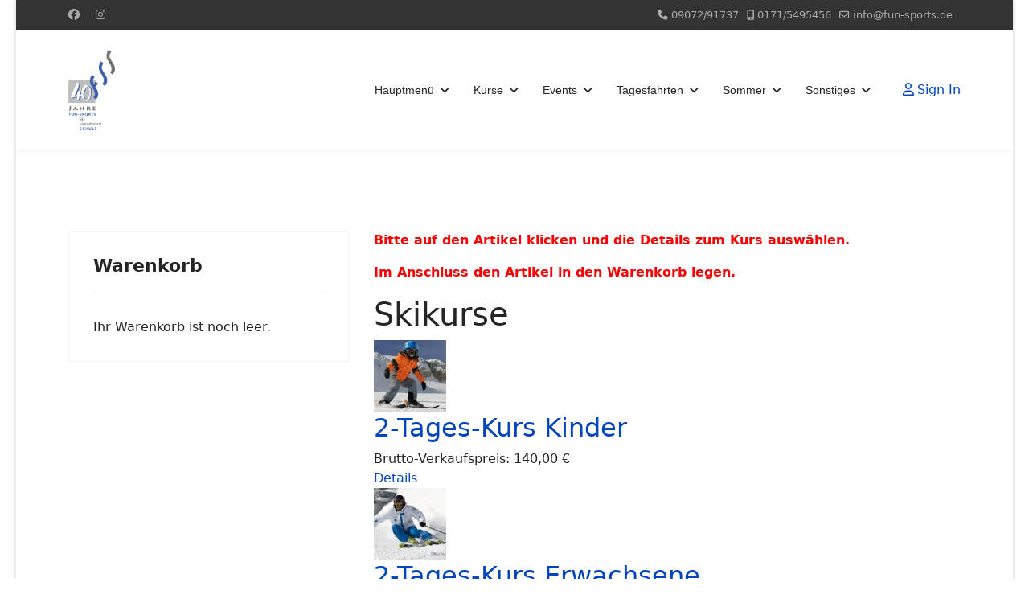

--- FILE ---
content_type: text/html; charset=utf-8
request_url: https://www.fun-sports.de/hauptmenue/online-shop/manufacturer/fs/skikurse/dirDesc/results,1-0?keyword=
body_size: 6797
content:

<!doctype html>
<html lang="de-de" dir="ltr">
	<head>
		
		<meta name="viewport" content="width=device-width, initial-scale=1, shrink-to-fit=no">
		<meta charset="utf-8">
	<meta name="title" content="Online-Shop der Wintersportschule Fun-Sports">
	<meta name="description" content="Willkommen im Online-Shop der Wintersportschule Fun-Sports. Hier könnt ihr bequem Euren Skikurs oder Snowboardkurs oder eine Tagesfahrt buchen.">
	<meta name="generator" content="Joomla! - Open Source Content Management - Version 5.3.4">
	<title>Online-Shop der Wintersportschule Fun-Sports</title>
	<link href="https://www.fun-sports.de/hauptmenue/online-shop/manufacturer/fs/skikurse" rel="canonical">
	<link href="/images/favicon-16x16.ico" rel="icon" type="image/vnd.microsoft.icon">
<link href="/media/vendor/joomla-custom-elements/css/joomla-alert.min.css?0.4.1" rel="stylesheet">
	<link href="/plugins/content/responsive-tables/responsive-tables.css" rel="stylesheet">
	<link href="/components/com_virtuemart/assets/css/jquery.fancybox-1.3.4.css?vmver=57e08e4a" rel="stylesheet">
	<link href="/templates/shaper_helixultimate/css/bootstrap.min.css" rel="stylesheet">
	<link href="/plugins/system/helixultimate/assets/css/system-j4.min.css" rel="stylesheet">
	<link href="/media/system/css/joomla-fontawesome.min.css?b1a3cf" rel="stylesheet">
	<link href="/templates/shaper_helixultimate/css/template.css" rel="stylesheet">
	<link href="/templates/shaper_helixultimate/css/presets/preset1.css" rel="stylesheet">
	<link href="/templates/shaper_helixultimate/css/custom.css" rel="stylesheet">
	<style>body.com_virtuemart.view-category .addtocart-button, 
body.com_virtuemart.view-category .addtocart-area {
    display: none !important;
}</style>
	<style>.sp-megamenu-parent > li > a, .sp-megamenu-parent > li > span, .sp-megamenu-parent .sp-dropdown li.sp-menu-item > a{font-family: 'Arial', sans-serif;text-decoration: none;}
</style>
	<style>.menu.nav-pills > li > a, .menu.nav-pills > li > span, .menu.nav-pills .sp-dropdown li.sp-menu-item > a{font-family: 'Arial', sans-serif;text-decoration: none;}
</style>
	<style>.logo-image {height:100px;}.logo-image-phone {height:100px;}</style>
	<style>@media(max-width: 992px) {.logo-image {height: 36px;}.logo-image-phone {height: 36px;}}</style>
	<style>@media(max-width: 576px) {.logo-image {height: 36px;}.logo-image-phone {height: 36px;}}</style>
<script src="/media/vendor/jquery/js/jquery.min.js?3.7.1"></script>
	<script src="/media/legacy/js/jquery-noconflict.min.js?504da4"></script>
	<script type="application/json" class="joomla-script-options new">{"data":{"breakpoints":{"tablet":991,"mobile":480},"header":{"stickyOffset":"100"}},"joomla.jtext":{"ERROR":"Fehler","MESSAGE":"Nachricht","NOTICE":"Hinweis","WARNING":"Warnung","JCLOSE":"Schließen","JOK":"OK","JOPEN":"Öffnen"},"system.paths":{"root":"","rootFull":"https:\/\/www.fun-sports.de\/","base":"","baseFull":"https:\/\/www.fun-sports.de\/"},"csrf.token":"da000d90f72945c92cdac4c5d794277b"}</script>
	<script src="/media/system/js/core.min.js?2cb912"></script>
	<script src="/media/vendor/bootstrap/js/alert.min.js?5.3.3" type="module"></script>
	<script src="/media/vendor/bootstrap/js/button.min.js?5.3.3" type="module"></script>
	<script src="/media/vendor/bootstrap/js/carousel.min.js?5.3.3" type="module"></script>
	<script src="/media/vendor/bootstrap/js/collapse.min.js?5.3.3" type="module"></script>
	<script src="/media/vendor/bootstrap/js/dropdown.min.js?5.3.3" type="module"></script>
	<script src="/media/vendor/bootstrap/js/modal.min.js?5.3.3" type="module"></script>
	<script src="/media/vendor/bootstrap/js/offcanvas.min.js?5.3.3" type="module"></script>
	<script src="/media/vendor/bootstrap/js/popover.min.js?5.3.3" type="module"></script>
	<script src="/media/vendor/bootstrap/js/scrollspy.min.js?5.3.3" type="module"></script>
	<script src="/media/vendor/bootstrap/js/tab.min.js?5.3.3" type="module"></script>
	<script src="/media/vendor/bootstrap/js/toast.min.js?5.3.3" type="module"></script>
	<script src="/media/system/js/showon.min.js?e51227" type="module"></script>
	<script src="/media/system/js/messages.min.js?9a4811" type="module"></script>
	<script src="/components/com_virtuemart/assets/js/vmsite.js?vmver=57e08e4a"></script>
	<script src="/components/com_virtuemart/assets/js/fancybox/jquery.fancybox-1.3.4.2.pack.js?vmver=1.3.4.2"></script>
	<script src="/components/com_virtuemart/assets/js/vmprices.js?vmver=57e08e4a"></script>
	<script src="/components/com_virtuemart/assets/js/dynupdate.js?vmver=57e08e4a"></script>
	<script src="/templates/shaper_helixultimate/js/main.js"></script>
	<script src="/modules/mod_virtuemart_cart/assets/js/update_cart.js?vmver=57e08e4a"></script>
	<script>//<![CDATA[ 
if (typeof Virtuemart === "undefined"){
	var Virtuemart = {};}
var vmSiteurl = 'https://www.fun-sports.de/' ;
Virtuemart.vmSiteurl = vmSiteurl;
var vmLang = '&lang=de';
Virtuemart.vmLang = vmLang; 
var vmLangTag = 'de';
Virtuemart.vmLangTag = vmLangTag;
var Itemid = "";
Virtuemart.addtocart_popup = "1" ; 
var vmCartError = Virtuemart.vmCartError = "Beim Aktualisieren Ihres Warenkorbes ist ein Fehler aufgetreten.";
var usefancy = true; //]]>
</script>
	<script>template="shaper_helixultimate";</script>
			</head>
	<body class="site helix-ultimate hu com_virtuemart com-virtuemart view-category layout-default task-none itemid-192 de-de ltr layout-boxed offcanvas-init offcanvs-position-right">

		
		
		<div class="body-wrapper">
			<div class="body-innerwrapper">
				
<div id="sp-top-bar">
	<div class="container">
		<div class="container-inner">
			<div class="row">
				<div id="sp-top1" class="col-lg-6">
					<div class="sp-column text-center text-lg-start">
													<ul class="social-icons"><li class="social-icon-facebook"><a target="_blank" rel="noopener noreferrer" href="#funsportsski" aria-label="Facebook"><span class="fab fa-facebook" aria-hidden="true"></span></a></li><li class="social-icon-instagram"><a target="_blank" rel="noopener noreferrer" href="#funsportsski" aria-label="Instagram"><span class="fab fa-instagram" aria-hidden="true"></span></a></li></ul>						
												
					</div>
				</div>

				<div id="sp-top2" class="col-lg-6">
					<div class="sp-column text-center text-lg-end">
						
													<ul class="sp-contact-info"><li class="sp-contact-phone"><span class="fas fa-phone" aria-hidden="true"></span> <a href="tel:09072/91737">09072/91737</a></li><li class="sp-contact-mobile"><span class="fas fa-mobile-alt" aria-hidden="true"></span> <a href="tel:0171/5495456">0171/5495456</a></li><li class="sp-contact-email"><span class="far fa-envelope" aria-hidden="true"></span> <a href="mailto:info@fun-sports.de">info@fun-sports.de</a></li></ul>												
					</div>
				</div>
			</div>
		</div>
	</div>
</div>

<header id="sp-header">
	<div class="container">
		<div class="container-inner">
			<div class="row">
				<!-- Logo -->
				<div id="sp-logo" class="col-auto">
					<div class="sp-column">
						<div class="logo"><a href="/">
				<img class='logo-image  d-none d-lg-inline-block'
					srcset='https://www.fun-sports.de/images/40-jahre-ffs-logo.png 1x, https://www.fun-sports.de/images/40-jahre-ffs-logo.png 2x'
					src='https://www.fun-sports.de/images/40-jahre-ffs-logo.png'
					height='100'
					alt='Fun-Sports'
				/>
				<img class="logo-image-phone d-inline-block d-lg-none" src="https://www.fun-sports.de/images/40-jahre-ffs-logo.png" alt="Fun-Sports" /></a></div>						
					</div>
				</div>

				<!-- Menu -->
				<div id="sp-menu" class="col-auto flex-auto">
					<div class="sp-column d-flex justify-content-end align-items-center">
						<nav class="sp-megamenu-wrapper d-flex" role="navigation" aria-label="navigation"><a id="offcanvas-toggler" aria-label="Menu" class="offcanvas-toggler-right d-flex d-lg-none" href="#"><div class="burger-icon" aria-hidden="true"><span></span><span></span><span></span></div></a><ul class="sp-megamenu-parent menu-animation-none d-none d-lg-block"><li class="sp-menu-item sp-has-child active"><span  class=" sp-menu-heading"  >Hauptmenü</span><div class="sp-dropdown sp-dropdown-main sp-menu-right" style="width: 240px;"><div class="sp-dropdown-inner"><ul class="sp-dropdown-items"><li class="sp-menu-item"><a   href="/"  >Home</a></li><li class="sp-menu-item"><a   href="/hauptmenue/unser-team"  >Unser Team</a></li><li class="sp-menu-item current-item active"><a aria-current="page"  href="/hauptmenue/online-shop/manufacturer/fs" title="Willkommen im Online-Shop unserer Skischule"  >Online-Shop</a></li><li class="sp-menu-item"><a   href="/hauptmenue/unsere-tipps-der-saison"  >Unsere Tipps der Saison</a></li><li class="sp-menu-item"><a   href="/hauptmenue/unsere-buchungsstellen"  >Unsere Buchungsstellen</a></li><li class="sp-menu-item"><a   href="/hauptmenue/unsere-partner"  >Unsere Partner</a></li><li class="sp-menu-item"><a   href="/hauptmenue/skiverleih-partner"  >Skiverleih / Partner</a></li><li class="sp-menu-item"><a   href="/hauptmenue/downloads"  >Downloads</a></li></ul></div></div></li><li class="sp-menu-item sp-has-child"><span  class=" sp-menu-heading"  >Kurse</span><div class="sp-dropdown sp-dropdown-main sp-menu-right" style="width: 240px;"><div class="sp-dropdown-inner"><ul class="sp-dropdown-items"><li class="sp-menu-item"><a   href="/kurse/skikurse"  >Skikurse</a></li><li class="sp-menu-item"><a   href="/kurse/snowboardkurse"  >Snowboardkurse</a></li><li class="sp-menu-item"><a   href="/kurse/privatkurse"  >Privatkurse</a></li><li class="sp-menu-item"><a   href="/kurse/buszustiege-abfahrtszeiten"  >Buszustiege &amp; Abfahrtszeiten</a></li><li class="sp-menu-item"><a   href="/kurse/termine-preise"  >Termine &amp; Preise</a></li></ul></div></div></li><li class="sp-menu-item sp-has-child"><span  class=" sp-menu-heading"  >Events</span><div class="sp-dropdown sp-dropdown-main sp-menu-right" style="width: 240px;"><div class="sp-dropdown-inner"><ul class="sp-dropdown-items"><li class="sp-menu-item"><a   href="/events/ausbildung-training"  >Ausbildung - Training</a></li><li class="sp-menu-item"><a   href="/events/eroeffnung-soelden"  >Eröffnung - Sölden</a></li><li class="sp-menu-item"><a   href="/events/skibasar"  >Skibasar</a></li><li class="sp-menu-item"><a   href="/events/skitouren"  >Skitouren</a></li><li class="sp-menu-item"><a   href="/events/schneeschuhwandern"  >Schneeschuhwandern</a></li><li class="sp-menu-item"><a   href="/events/lvs-training"  >LVS Training</a></li><li class="sp-menu-item"><a   href="/events/nordic-langlauf"  >Nordic-Langlauf</a></li><li class="sp-menu-item"><a   href="/events/skisafari"  >Skisafari</a></li></ul></div></div></li><li class="sp-menu-item sp-has-child"><span  class=" sp-menu-heading"  >Tagesfahrten</span><div class="sp-dropdown sp-dropdown-main sp-menu-right" style="width: 240px;"><div class="sp-dropdown-inner"><ul class="sp-dropdown-items"><li class="sp-menu-item"><a   href="/tagesfahrten2/tagesfahrtamkurs"  >Tagesfahrt am Kurstag</a></li><li class="sp-menu-item"><a   href="/tagesfahrten2/aktionsskifahrten-axamer-lizum"  >Aktionsskifahrten Axamer Lizum</a></li></ul></div></div></li><li class="sp-menu-item sp-has-child"><span  class=" sp-menu-heading"  >Sommer</span><div class="sp-dropdown sp-dropdown-main sp-menu-right" style="width: 240px;"><div class="sp-dropdown-inner"><ul class="sp-dropdown-items"><li class="sp-menu-item"><a   href="/sommer/familienwanderung"  >Kultur-Radtour</a></li><li class="sp-menu-item"><a   href="/sommer/bogenschiessen"  >Bogenschießen</a></li><li class="sp-menu-item"><a   href="/sommer/mountainbike-tour"  >Mountainbike-Tour</a></li></ul></div></div></li><li class="sp-menu-item sp-has-child"><span  class=" sp-menu-heading"  >Sonstiges</span><div class="sp-dropdown sp-dropdown-main sp-menu-right" style="width: 240px;"><div class="sp-dropdown-inner"><ul class="sp-dropdown-items"><li class="sp-menu-item"><a   href="/sonstiges/nachwuchs"  >Nachwuchs</a></li><li class="sp-menu-item"><a   href="/sonstiges/fun-sports-club"  >Fun-Sports-Club</a></li><li class="sp-menu-item"><a   href="/sonstiges/gruppen"  >Für Gruppen</a></li><li class="sp-menu-item"><a   href="/sonstiges/allgemeine-infos"  >Allgemeine Infos</a></li><li class="sp-menu-item"><a   href="/sonstiges/agb"  >AGB</a></li><li class="sp-menu-item"><a   href="/sonstiges/impressum"  >Impressum</a></li><li class="sp-menu-item"><a   href="/sonstiges/eltern-tipps"  >Die Eltern-Tipps</a></li></ul></div></div></li></ul></nav>						

						<!-- Related Modules -->
						<div class="d-none d-lg-flex header-modules align-items-center">
							
															<div class="sp-module">
<a class="sp-sign-in" href="/component/users/login?Itemid=101" ><span class="far fa-user me-1" aria-hidden="true"></span><span class="signin-text d-none d-lg-inline-block">Sign In</span></a>
</div>													</div>

						<!-- if offcanvas position right -->
													<a id="offcanvas-toggler"  aria-label="Menu" title="Menu"  class="mega offcanvas-toggler-secondary offcanvas-toggler-right d-flex align-items-center" href="#">
							<div class="burger-icon"><span></span><span></span><span></span></div>
							</a>
											</div>
				</div>
			</div>
		</div>
	</div>
</header>
				<main id="sp-main">
					
<section id="sp-section-1" >

				
	
<div class="row">
	<div id="sp-title" class="col-lg-12 "><div class="sp-column "></div></div></div>
				
	</section>

<section id="sp-main-body" >

										<div class="container">
					<div class="container-inner">
						
	
<div class="row">
	<aside id="sp-left" class="col-lg-4 "><div class="sp-column "><div class="sp-module "><h3 class="sp-module-title">Warenkorb</h3><div class="sp-module-content">
<!-- Virtuemart 2 Ajax Card -->
<div class="vmCartModule " id="vmCartModule">
	<div class="hiddencontainer" style=" display: none; ">
		<div class="vmcontainer">
			<div class="product_row">
				<span class="quantity"></span>&nbsp;x&nbsp;<span class="product_name"></span>

							<div class="subtotal_with_tax" style="float: right;"></div>
						<div class="customProductData"></div><br>
			</div>
		</div>
	</div>
	<div class="vm_cart_products">
		<div class="vmcontainer">

				</div>
	</div>

	<div class="total" style="float: right;">
			</div>

<div class="total_products">Ihr Warenkorb ist noch leer.</div>
<div class="show_cart">
	</div>
<div style="clear:both;"></div>
<div class="payments-signin-button" ></div><noscript>
bitte warten</noscript>
</div>

</div></div></div></aside>
<div id="sp-component" class="col-lg-8 ">
	<div class="sp-column ">
		<div id="system-message-container" aria-live="polite">
	</div>


		
		 <div class="category-view"> <div class="category_description">
	<p><span style="color: #ff0000;"><strong>Bitte auf den Artikel klicken und die Details zum Kurs auswählen. </strong></span></p>
<p><span style="color: #ff0000;"><strong>Im Anschluss den Artikel in den Warenkorb legen.</strong></span></p></div>
<div class="browse-view">

<div class="orderby-displaynumber">
	<div class="floatleft vm-order-list">
		<div class="orderlistcontainer"><div class="title">Sortiert nach</div><div class="activeOrder"><a title="-/+" href="/hauptmenue/online-shop/manufacturer/fs/skikurse">Sortierung -/+</a></div></div>			</div>
	<div class="vm-pagination vm-pagination-top">
				<span class="vm-page-counter"></span>
	</div>
	<div class="floatright display-number">
Ergebnisse 1 – 2 von 2<br/><select id="limit" name="limit" class="inputbox" size="1" onchange="window.top.location.href=this.options[this.selectedIndex].value">
	<option value="/hauptmenue/online-shop/manufacturer/fs/skikurse/dirDesc/results,1-10">10</option>
	<option value="/hauptmenue/online-shop/manufacturer/fs/skikurse/dirDesc/results,1-20">20</option>
	<option value="/hauptmenue/online-shop/manufacturer/fs/skikurse/dirDesc" selected="selected">24</option>
	<option value="/hauptmenue/online-shop/manufacturer/fs/skikurse/dirDesc/results,1-40">40</option>
	<option value="/hauptmenue/online-shop/manufacturer/fs/skikurse/dirDesc/results,1-100">100</option>
</select>
</div>

	<div class="clear"></div>
</div> <!-- end of orderby-displaynumber -->

<h1>Skikurse</h1>

		<div class="row">
			<div class="product floatleft width50 vertical-separator">
		<div class="spacer product-container" style="overflow:hidden;" data-vm="product-container">
		    <div class="width30 floatleft center" >
                <a title="2-Tages-Kurs Kinder" rel="vm-additional-images" href="/hauptmenue/online-shop/skikurse/skikurs-2t-k">
                    <img  class="browseProductImage"  width="90"  height="90"  loading="lazy"  src="/images/stories/virtuemart/product/resized/kinder_2_tage_4a588bdba3837_0x90.jpg"  alt="kinder_2_tage_4a588bdba3837"  />                </a>

                            </div>

            <div class="width70 floatright">
                <h2><a href="/hauptmenue/online-shop/skikurse/skikurs-2t-k" >2-Tages-Kurs Kinder</a></h2>

                                <div class="vm3pr-1"> <div class="product-price" id="productPrice4" data-vm="product-prices">
	<span class="price-crossed" ></span><div class="PricesalesPrice vm-display vm-price-value"><span class="vm-price-desc">Brutto-Verkaufspreis: </span><span class="PricesalesPrice">140,00 €</span></div></div>                    <div class="clear"></div>
                </div>
                                <div class="vm3pr-0"> 	<div class="addtocart-area">
		<form method="post" class="product js-recalculate" action="/hauptmenue/online-shop/manufacturer/fs" autocomplete="off" >
			<div class="vm-customfields-wrap">
							</div>			
				  <div class="addtocart-bar">
	            <!-- <label for="quantity4" class="quantity_box">Menge: </label> -->
            <span class="quantity-box">
				<input type="text" class="quantity-input js-recalculate" name="quantity[]"
                       data-errStr="Sie können dieses Produkt nur in Vielfachen von %s Stück kaufen!"
                       value="1" data-init="1" data-step="1"  />
			</span>
							<span class="quantity-controls js-recalculate">
					<input type="button" class="quantity-controls quantity-plus"/>
					<input type="button" class="quantity-controls quantity-minus"/>
				</span>
			<span class="addtocart-button">
				<input type="submit" name="addtocart" class="addtocart-button" value="In den Warenkorb" title="In den Warenkorb" />                </span>             <input type="hidden" name="virtuemart_product_id[]" value="4"/>
			<noscript><input type="hidden" name="task" value="add"/></noscript> 
    </div>			<input type="hidden" name="option" value="com_virtuemart"/>
			<input type="hidden" name="view" value="cart"/>

			<input type="hidden" name="pname" value="2-Tages-Kurs Kinder"/>
			<input type="hidden" name="pid" value="4"/>
			<input type="hidden" name="Itemid" value="192"/>		</form>

	</div>

                </div>

                <div class="vm-details-button">
                    <a href="/hauptmenue/online-shop/skikurse/skikurs-2t-k" title="2-Tages-Kurs Kinder" class="product-details">Details</a>                </div>
                <div class="clear"></div>
            </div>

            <!-- end of spacer -->
        </div> <!-- end of product -->
    </div>
			<div class="product floatleft width50 ">
		<div class="spacer product-container" style="overflow:hidden;" data-vm="product-container">
		    <div class="width30 floatleft center" >
                <a title="2-Tages-Kurs Erwachsene" rel="vm-additional-images" href="/hauptmenue/online-shop/skikurse/skikurs-2t-e">
                    <img  class="browseProductImage"  width="90"  height="90"  loading="lazy"  src="/images/stories/virtuemart/product/resized/erwachsene__4a584ed4773e8823_0x90.jpg"  alt="erwachsene__4a584ed4773e8823"  />                </a>

                            </div>

            <div class="width70 floatright">
                <h2><a href="/hauptmenue/online-shop/skikurse/skikurs-2t-e" >2-Tages-Kurs Erwachsene</a></h2>

                                <div class="vm3pr-1"> <div class="product-price" id="productPrice3" data-vm="product-prices">
	<span class="price-crossed" ></span><div class="PricesalesPrice vm-display vm-price-value"><span class="vm-price-desc">Brutto-Verkaufspreis: </span><span class="PricesalesPrice">140,00 €</span></div></div>                    <div class="clear"></div>
                </div>
                                <div class="vm3pr-0"> 	<div class="addtocart-area">
		<form method="post" class="product js-recalculate" action="/hauptmenue/online-shop/manufacturer/fs" autocomplete="off" >
			<div class="vm-customfields-wrap">
							</div>			
				  <div class="addtocart-bar">
	            <!-- <label for="quantity3" class="quantity_box">Menge: </label> -->
            <span class="quantity-box">
				<input type="text" class="quantity-input js-recalculate" name="quantity[]"
                       data-errStr="Sie können dieses Produkt nur in Vielfachen von %s Stück kaufen!"
                       value="1" data-init="1" data-step="1"  />
			</span>
							<span class="quantity-controls js-recalculate">
					<input type="button" class="quantity-controls quantity-plus"/>
					<input type="button" class="quantity-controls quantity-minus"/>
				</span>
			<span class="addtocart-button">
				<input type="submit" name="addtocart" class="addtocart-button" value="In den Warenkorb" title="In den Warenkorb" />                </span>             <input type="hidden" name="virtuemart_product_id[]" value="3"/>
			<noscript><input type="hidden" name="task" value="add"/></noscript> 
    </div>			<input type="hidden" name="option" value="com_virtuemart"/>
			<input type="hidden" name="view" value="cart"/>

			<input type="hidden" name="pname" value="2-Tages-Kurs Erwachsene"/>
			<input type="hidden" name="pid" value="3"/>
			<input type="hidden" name="Itemid" value="192"/>		</form>

	</div>

                </div>

                <div class="vm-details-button">
                    <a href="/hauptmenue/online-shop/skikurse/skikurs-2t-e" title="2-Tages-Kurs Erwachsene" class="product-details">Details</a>                </div>
                <div class="clear"></div>
            </div>

            <!-- end of spacer -->
        </div> <!-- end of product -->
    </div>
		    <div class="clear"></div>
  </div>
      		<div class="vm-pagination vm-pagination-bottom"><span class="vm-page-counter"></span></div>
	</div>

<script   id="ready.vmprices-js" type="text/javascript" >//<![CDATA[ 
jQuery(document).ready(function($) {

		Virtuemart.product($("form.product"));
}); //]]>
</script><script   id="updDynamicListeners-js" type="text/javascript" >//<![CDATA[ 
jQuery(document).ready(function() { // GALT: Start listening for dynamic content update.
	// If template is aware of dynamic update and provided a variable let's
	// set-up the event listeners.
	if (typeof Virtuemart.containerSelector === 'undefined') { Virtuemart.containerSelector = '.category-view'; }
	if (typeof Virtuemart.container === 'undefined') { Virtuemart.container = jQuery(Virtuemart.containerSelector); }
	if (Virtuemart.container){
		Virtuemart.updateDynamicUpdateListeners();
	}
	
}); //]]>
</script><script   id="vm-hover-js" type="text/javascript" >//<![CDATA[ 
jQuery(document).ready(function ($) {
	$('.orderlistcontainer').hover(
		function() { $(this).find('.orderlist').stop().show()},
		function() { $(this).find('.orderlist').stop().hide()}
	)
}); //]]>
</script><script   id="popups-js" type="text/javascript" >//<![CDATA[ 
jQuery(document).ready(function($) {
		
		$('a.ask-a-question, a.printModal, a.recommened-to-friend, a.manuModal').click(function(event){
		  event.preventDefault();
		  $.fancybox({
			href: $(this).attr('href'),
			type: 'iframe',
			height: 550
			});
		  });
		
	}); //]]>
</script></div>

<!-- end browse-view -->


			</div>
</div>
</div>
											</div>
				</div>
						
	</section>

<footer id="sp-footer" >

						<div class="container">
				<div class="container-inner">
			
	
<div class="row">
	<div id="sp-footer1" class="col-lg-12 "><div class="sp-column "><span class="sp-copyright">© {2025} Fun-Sports Wintersportschule</span></div></div></div>
							</div>
			</div>
			
	</footer>
				</main>
			</div>
		</div>

		<!-- Off Canvas Menu -->
		<div class="offcanvas-overlay"></div>
		<!-- Rendering the offcanvas style -->
		<!-- If canvas style selected then render the style -->
		<!-- otherwise (for old templates) attach the offcanvas module position -->
					<div class="offcanvas-menu left-1" tabindex="-1" inert>
	<div class="d-flex align-items-center p-3 pt-4">
		<div class="logo"><a href="/">
				<img class='logo-image  d-none d-lg-inline-block'
					srcset='https://www.fun-sports.de/images/40-jahre-ffs-logo.png 1x, https://www.fun-sports.de/images/40-jahre-ffs-logo.png 2x'
					src='https://www.fun-sports.de/images/40-jahre-ffs-logo.png'
					height='100'
					alt='Fun-Sports'
				/>
				<img class="logo-image-phone d-inline-block d-lg-none" src="https://www.fun-sports.de/images/40-jahre-ffs-logo.png" alt="Fun-Sports" /></a></div>		<a href="#" class="close-offcanvas" role="button" aria-label="Close Off-canvas">
			<div class="burger-icon" aria-hidden="true">
				<span></span>
				<span></span>
				<span></span>
			</div>
		</a>
	</div>
	
	<div class="offcanvas-inner">
		<div class="d-flex header-modules mb-3">
			
							<div class="sp-module">
<a class="sp-sign-in" href="/component/users/login?Itemid=101" ><span class="far fa-user me-1" aria-hidden="true"></span><span class="signin-text d-none d-lg-inline-block">Sign In</span></a>
</div>					</div>
		
					<div class="sp-module "><div class="sp-module-content"><ul class="menu nav-pills">
<li class="item-735 active menu-deeper menu-parent"><span class="nav-header ">Hauptmenü<span class="menu-toggler"></span></span>
<ul class="menu-child"><li class="item-101 default"><a href="/" >Home</a></li><li class="item-135"><a href="/hauptmenue/unser-team" >Unser Team</a></li><li class="item-192 current active"><a href="/hauptmenue/online-shop/manufacturer/fs" title="Willkommen im Online-Shop unserer Skischule">Online-Shop</a></li><li class="item-136"><a href="/hauptmenue/unsere-tipps-der-saison" >Unsere Tipps der Saison</a></li><li class="item-207"><a href="/hauptmenue/unsere-buchungsstellen" >Unsere Buchungsstellen</a></li><li class="item-208"><a href="/hauptmenue/unsere-partner" >Unsere Partner</a></li><li class="item-671"><a href="/hauptmenue/skiverleih-partner" >Skiverleih / Partner</a></li><li class="item-193"><a href="/hauptmenue/downloads" >Downloads</a></li></ul></li><li class="item-736 menu-deeper menu-parent"><span class="nav-header ">Kurse<span class="menu-toggler"></span></span>
<ul class="menu-child"><li class="item-125"><a href="/kurse/skikurse" >Skikurse</a></li><li class="item-126"><a href="/kurse/snowboardkurse" >Snowboardkurse</a></li><li class="item-127"><a href="/kurse/privatkurse" >Privatkurse</a></li><li class="item-128"><a href="/kurse/buszustiege-abfahrtszeiten" >Buszustiege &amp; Abfahrtszeiten</a></li><li class="item-129"><a href="/kurse/termine-preise" >Termine &amp; Preise</a></li></ul></li><li class="item-737 menu-deeper menu-parent"><span class="nav-header ">Events<span class="menu-toggler"></span></span>
<ul class="menu-child"><li class="item-113"><a href="/events/ausbildung-training" >Ausbildung - Training</a></li><li class="item-114"><a href="/events/eroeffnung-soelden" >Eröffnung - Sölden</a></li><li class="item-115"><a href="/events/skibasar" >Skibasar</a></li><li class="item-118"><a href="/events/skitouren" >Skitouren</a></li><li class="item-120"><a href="/events/schneeschuhwandern" >Schneeschuhwandern</a></li><li class="item-121"><a href="/events/lvs-training" >LVS Training</a></li><li class="item-122"><a href="/events/nordic-langlauf" >Nordic-Langlauf</a></li><li class="item-123"><a href="/events/skisafari" >Skisafari</a></li><li class="item-124"><a href="/events/valmorel" >Valmorel, Frankreich</a></li></ul></li><li class="item-738 menu-deeper menu-parent"><span class="nav-header ">Tagesfahrten<span class="menu-toggler"></span></span>
<ul class="menu-child"><li class="item-1077"><a href="/tagesfahrten2/tagesfahrtamkurs" >Tagesfahrt am Kurstag</a></li><li class="item-1256"><a href="/tagesfahrten2/aktionsskifahrten-axamer-lizum" >Aktionsskifahrten Axamer Lizum</a></li></ul></li><li class="item-739 menu-deeper menu-parent"><span class="nav-header ">Sommer<span class="menu-toggler"></span></span>
<ul class="menu-child"><li class="item-130"><a href="/sommer/golfkurse" >Golfkurse</a></li><li class="item-131"><a href="/sommer/nordic-walking" >Nordic-Walking</a></li><li class="item-132"><a href="/sommer/familienwanderung" >Kultur-Radtour</a></li><li class="item-386"><a href="/sommer/bogenschiessen" >Bogenschießen</a></li><li class="item-387"><a href="/sommer/mountainbike-tour" >Mountainbike-Tour</a></li></ul></li><li class="item-740 menu-deeper menu-parent"><span class="nav-header ">Sonstiges<span class="menu-toggler"></span></span>
<ul class="menu-child"><li class="item-107"><a href="/sonstiges/nachwuchs" >Nachwuchs</a></li><li class="item-108"><a href="/sonstiges/fun-sports-club" >Fun-Sports-Club</a></li><li class="item-109"><a href="/sonstiges/gruppen" >Für Gruppen</a></li><li class="item-110"><a href="/sonstiges/allgemeine-infos" >Allgemeine Infos</a></li><li class="item-111"><a href="/sonstiges/agb" >AGB</a></li><li class="item-203"><a href="/sonstiges/impressum" >Impressum</a></li><li class="item-106"><a href="/sonstiges/eltern-tipps" >Die Eltern-Tipps</a></li></ul></li></ul>
</div></div>		
		
		
		
					
				
		<!-- custom module position -->
		
	</div>
</div>				

		
		

		<!-- Go to top -->
					<a href="#" class="sp-scroll-up" aria-label="Scroll Up"><span class="fas fa-angle-up" aria-hidden="true"></span></a>
					</body>
</html>

--- FILE ---
content_type: text/css
request_url: https://www.fun-sports.de/templates/shaper_helixultimate/css/custom.css
body_size: -61
content:
.vm-orderby-displaynumber,
.orderby-displaynumber {
    display: none !important;
}



